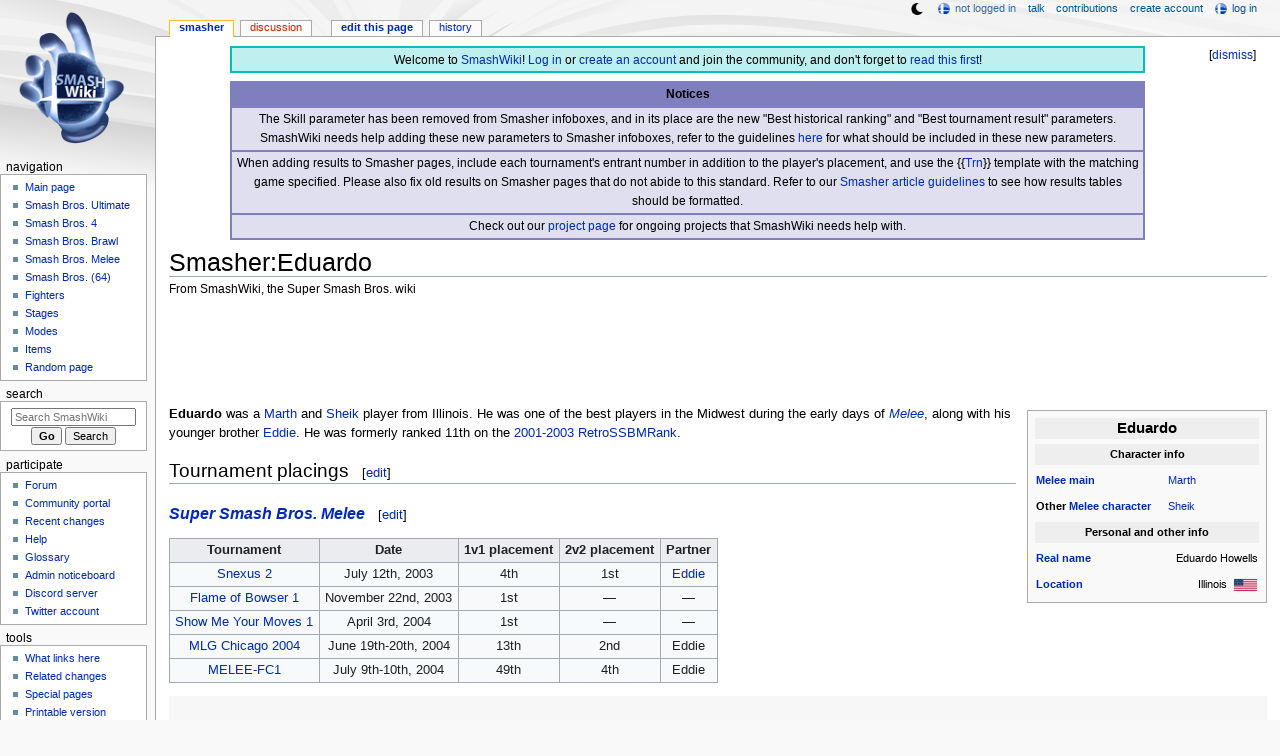

--- FILE ---
content_type: text/html; charset=UTF-8
request_url: https://www.ssbwiki.com/Smasher:Eduardo
body_size: 9575
content:
<!DOCTYPE html>
<html class="client-nojs" lang="en" dir="ltr">
<head>
<meta charset="UTF-8"/>
<title>Smasher:Eduardo - SmashWiki, the Super Smash Bros. wiki</title>
<script>document.documentElement.className="client-js";RLCONF={"wgBreakFrames":false,"wgSeparatorTransformTable":["",""],"wgDigitTransformTable":["",""],"wgDefaultDateFormat":"mdy","wgMonthNames":["","January","February","March","April","May","June","July","August","September","October","November","December"],"wgRequestId":"7f84c081425a9235836cd9de","wgCSPNonce":false,"wgCanonicalNamespace":"Smasher","wgCanonicalSpecialPageName":false,"wgNamespaceNumber":100,"wgPageName":"Smasher:Eduardo","wgTitle":"Eduardo","wgCurRevisionId":2012086,"wgRevisionId":2012086,"wgArticleId":100287,"wgIsArticle":true,"wgIsRedirect":false,"wgAction":"view","wgUserName":null,"wgUserGroups":["*"],"wgCategories":["Retired players","Illinois smashers","Sheik players (SSBM)","Marth players (SSBM)"],"wgPageContentLanguage":"en","wgPageContentModel":"wikitext","wgRelevantPageName":"Smasher:Eduardo","wgRelevantArticleId":100287,"wgIsProbablyEditable":true,"wgRelevantPageIsProbablyEditable":true,"wgRestrictionEdit":[],"wgRestrictionMove":[],"wgMFDisplayWikibaseDescriptions":{"search":false,"nearby":false,"watchlist":false,"tagline":false},"wgMediaViewerOnClick":true,"wgMediaViewerEnabledByDefault":false,"wgPopupsFlags":4,"wgSiteNoticeId":"1.38"};
RLSTATE={"ext.gadget.ResponsiveDesktop":"ready","ext.gadget.StaffHighlights":"ready","ext.gadget.ResponsiveStyle":"ready","ext.gadget.MainPageStyle":"ready","ext.gadget.NavboxStyle":"ready","ext.gadget.GlobalStyle":"ready","ext.gadget.ExternalLinkIcons":"ready","site.styles":"ready","user.styles":"ready","user":"ready","user.options":"loading","ext.dismissableSiteNotice.styles":"ready","skins.monobook.styles":"ready"};RLPAGEMODULES=["ext.dismissableSiteNotice","site","mediawiki.page.ready","skins.monobook.scripts","mmv.head","mmv.bootstrap.autostart","ext.gadget.GlobalScript","ext.gadget.Countdown","ext.gadget.VideoResizer","ext.gadget.ExplainTooltips","ext.gadget.RecentChangesRefresh","ext.gadget.DarkToggle","ext.gadget.Tabber","ext.popups"];</script>
<script>(RLQ=window.RLQ||[]).push(function(){mw.loader.implement("user.options@12s5i",function($,jQuery,require,module){mw.user.tokens.set({"patrolToken":"+\\","watchToken":"+\\","csrfToken":"+\\"});});});</script>
<link rel="stylesheet" href="/load.php?lang=en&amp;modules=ext.dismissableSiteNotice.styles%7Cskins.monobook.styles&amp;only=styles&amp;skin=monobook"/>
<script async="" src="/load.php?lang=en&amp;modules=startup&amp;only=scripts&amp;raw=1&amp;skin=monobook"></script>
<meta name="ResourceLoaderDynamicStyles" content=""/>
<link rel="stylesheet" href="/load.php?lang=en&amp;modules=ext.gadget.ExternalLinkIcons%2CGlobalStyle%2CMainPageStyle%2CNavboxStyle%2CResponsiveDesktop%2CResponsiveStyle%2CStaffHighlights&amp;only=styles&amp;skin=monobook"/>
<link rel="stylesheet" href="/load.php?lang=en&amp;modules=site.styles&amp;only=styles&amp;skin=monobook"/>
<meta name="generator" content="MediaWiki 1.39.17"/>
<meta name="format-detection" content="telephone=no"/>
<meta name="theme-color" content="#6E88B5"/>
<meta name="description" content="Eduardo was a Marth and Sheik  player from Illinois. He was one of the best players in the Midwest during the early days of Melee, along with his younger brother Eddie. He was formerly ranked 11th on the 2001-2003 RetroSSBMRank."/>
<meta name="twitter:site" content="@SSBWikiOfficial"/>
<meta name="twitter:card" content="summary_large_image"/>
<meta name="viewport" content="width=1000"/>
<link rel="alternate" type="application/x-wiki" title="Edit" href="/Smasher:Eduardo?action=edit"/>
<link rel="apple-touch-icon" href="https://ssb.wiki.gallery/images/apple-touch-icon.png"/>
<link rel="icon" href="https://ssb.wiki.gallery/favicon.ico"/>
<link rel="search" type="application/opensearchdescription+xml" href="/opensearch_desc.php" title="SmashWiki"/>
<link rel="EditURI" type="application/rsd+xml" href="https://www.ssbwiki.com/api.php?action=rsd"/>
<link rel="license" href="https://creativecommons.org/licenses/by-sa/3.0/"/>
<link rel="alternate" type="application/atom+xml" title="SmashWiki Atom feed" href="/index.php?title=Special:RecentChanges&amp;feed=atom"/>
<link rel="canonical" href="https://www.ssbwiki.com/Smasher:Eduardo"/>
<link rel="stylesheet" href="https://wiki.gallery/1_39/css/global.css">
<link rel="stylesheet" href="https://wiki.gallery/1_39/css/desktop.css">
<link rel="stylesheet" href="https://wiki.gallery/1_39/css/responsive.css">
<style type="text/css">
@import url(https://wiki.gallery/1_39/css/dark/all.css) (prefers-color-scheme: dark);
@import url(https://wiki.gallery/1_39/css/dark/niwa.css) (prefers-color-scheme: dark);
@import url(/MediaWiki:Dark.css?action=raw&ctype=text/css) (prefers-color-scheme: dark);
@import url(https://wiki.gallery/1_39/css/dark/monobook.css) (prefers-color-scheme: dark);
@import url(/MediaWiki:DarkMonobook.css?action=raw&ctype=text/css) (prefers-color-scheme: dark);
</style>
<style type="text/css">.mediawiki .mw-dismissable-notice { display: block; }</style>
<link rel="preconnect" href="https://a.pub.network/" crossorigin />
<link rel="preconnect" href="https://b.pub.network/" crossorigin />
<link rel="preconnect" href="https://c.pub.network/" crossorigin />
<link rel="preconnect" href="https://d.pub.network/" crossorigin />
<link rel="preconnect" href="https://c.amazon-adsystem.com" crossorigin />
<link rel="preconnect" href="https://s.amazon-adsystem.com" crossorigin />
<link rel="preconnect" href="https://btloader.com/" crossorigin />
<link rel="preconnect" href="https://api.btloader.com/" crossorigin />
<link rel="preconnect" href="https://confiant-integrations.global.ssl.fastly.net" crossorigin />
<!-- Global site tag (gtag.js) - Google Analytics -->
<script async src="https://www.googletagmanager.com/gtag/js?id=G-XHFVQF2RTC"></script>
<script>
  window.dataLayer = window.dataLayer || [];
  function gtag(){dataLayer.push(arguments);}
  gtag('js', new Date());

  gtag('config', 'G-XHFVQF2RTC');
</script>
<!-- InMobi Choice. Consent Manager Tag v3.0 (for TCF 2.2) -->
<script type="text/javascript" async=true>
(function() {
  var host = 'www.ssbwiki.com';
  var element = document.createElement('script');
  var firstScript = document.getElementsByTagName('script')[0];
  var url = 'https://cmp.inmobi.com'
    .concat('/choice/', 'v0NnnH1M4W081', '/', host, '/choice.js?tag_version=V3');
  var uspTries = 0;
  var uspTriesLimit = 3;
  element.async = true;
  element.type = 'text/javascript';
  element.src = url;

  firstScript.parentNode.insertBefore(element, firstScript);

  function makeStub() {
    var TCF_LOCATOR_NAME = '__tcfapiLocator';
    var queue = [];
    var win = window;
    var cmpFrame;

    function addFrame() {
      var doc = win.document;
      var otherCMP = !!(win.frames[TCF_LOCATOR_NAME]);

      if (!otherCMP) {
        if (doc.body) {
          var iframe = doc.createElement('iframe');

          iframe.style.cssText = 'display:none';
          iframe.name = TCF_LOCATOR_NAME;
          doc.body.appendChild(iframe);
        } else {
          setTimeout(addFrame, 5);
        }
      }
      return !otherCMP;
    }

    function tcfAPIHandler() {
      var gdprApplies;
      var args = arguments;

      if (!args.length) {
        return queue;
      } else if (args[0] === 'setGdprApplies') {
        if (
          args.length > 3 &&
          args[2] === 2 &&
          typeof args[3] === 'boolean'
        ) {
          gdprApplies = args[3];
          if (typeof args[2] === 'function') {
            args[2]('set', true);
          }
        }
      } else if (args[0] === 'ping') {
        var retr = {
          gdprApplies: gdprApplies,
          cmpLoaded: false,
          cmpStatus: 'stub'
        };

        if (typeof args[2] === 'function') {
          args[2](retr);
        }
      } else {
        if(args[0] === 'init' && typeof args[3] === 'object') {
          args[3] = Object.assign(args[3], { tag_version: 'V3' });
        }
        queue.push(args);
      }
    }

    function postMessageEventHandler(event) {
      var msgIsString = typeof event.data === 'string';
      var json = {};

      try {
        if (msgIsString) {
          json = JSON.parse(event.data);
        } else {
          json = event.data;
        }
      } catch (ignore) {}

      var payload = json.__tcfapiCall;

      if (payload) {
        window.__tcfapi(
          payload.command,
          payload.version,
          function(retValue, success) {
            var returnMsg = {
              __tcfapiReturn: {
                returnValue: retValue,
                success: success,
                callId: payload.callId
              }
            };
            if (msgIsString) {
              returnMsg = JSON.stringify(returnMsg);
            }
            if (event && event.source && event.source.postMessage) {
              event.source.postMessage(returnMsg, '*');
            }
          },
          payload.parameter
        );
      }
    }

    while (win) {
      try {
        if (win.frames[TCF_LOCATOR_NAME]) {
          cmpFrame = win;
          break;
        }
      } catch (ignore) {}

      if (win === window.top) {
        break;
      }
      win = win.parent;
    }
    if (!cmpFrame) {
      addFrame();
      win.__tcfapi = tcfAPIHandler;
      win.addEventListener('message', postMessageEventHandler, false);
    }
  };

  makeStub();

  var uspStubFunction = function() {
    var arg = arguments;
    if (typeof window.__uspapi !== uspStubFunction) {
      setTimeout(function() {
        if (typeof window.__uspapi !== 'undefined') {
          window.__uspapi.apply(window.__uspapi, arg);
        }
      }, 500);
    }
  };

  var checkIfUspIsReady = function() {
    uspTries++;
    if (window.__uspapi === uspStubFunction && uspTries < uspTriesLimit) {
      console.warn('USP is not accessible');
    } else {
      clearInterval(uspInterval);
    }
  };

  if (typeof window.__uspapi === 'undefined') {
    window.__uspapi = uspStubFunction;
    var uspInterval = setInterval(checkIfUspIsReady, 6000);
  }
})();
</script>
<!-- End InMobi Choice. Consent Manager Tag v3.0 (for TCF 2.2) -->
<script data-cfasync="false" type="text/javascript">
  var freestar = freestar || {};
  freestar.queue = freestar.queue || [];
  freestar.config = freestar.config || {};
  freestar.config.disabledProducts = {
    googleInterstitial: true,
    stickyFooter: true,
    videoAdhesion: true,
    video: true,
  };
  freestar.config.enabled_slots = [];
  freestar.initCallback = function () { (freestar.config.enabled_slots.length === 0) ? freestar.initCallbackCalled = false : freestar.newAdSlots(freestar.config.enabled_slots) }
</script>
<script src="https://a.pub.network/ssbwiki-com/pubfig.min.js" data-cfasync="false" async></script>
<link rel="stylesheet" href="https://wiki.gallery/1_39/css/freestar/ads.css">
<link rel="stylesheet" href="https://wiki.gallery/1_39/css/freestar/dark.css">
<meta property="og:title" content="Smasher:Eduardo"/>
<meta property="og:site_name" content="SmashWiki"/>
<meta property="og:url" content="https://www.ssbwiki.com/Smasher:Eduardo"/>
<meta property="og:description" content="Eduardo was a Marth and Sheik  player from Illinois. He was one of the best players in the Midwest during the early days of Melee, along with his younger brother Eddie. He was formerly ranked 11th on the 2001-2003 RetroSSBMRank."/>
<meta property="article:modified_time" content="2025-11-11T03:57:11Z"/>
<meta property="article:published_time" content="2025-11-11T03:57:11Z"/>
<script type="application/ld+json">{"@context":"http:\/\/schema.org","@type":"Article","name":"Smasher:Eduardo - SmashWiki, the Super Smash Bros. wiki","headline":"Smasher:Eduardo - SmashWiki, the Super Smash Bros. wiki","mainEntityOfPage":"Smasher:Eduardo","identifier":"https:\/\/www.ssbwiki.com\/Smasher:Eduardo","url":"https:\/\/www.ssbwiki.com\/Smasher:Eduardo","description":"Eduardo was a Marth and Sheik  player from Illinois. He was one of the best players in the Midwest during the early days of Melee, along with his younger brother Eddie. He was formerly ranked 11th on the 2001-2003 RetroSSBMRank.","dateModified":"2025-11-11T03:57:11Z","datePublished":"2025-11-11T03:57:11Z","image":{"@type":"ImageObject"},"author":{"@type":"Organization","name":"SmashWiki","url":"https:\/\/www.ssbwiki.com","logo":{"@type":"ImageObject","caption":"SmashWiki"}},"publisher":{"@type":"Organization","name":"SmashWiki","url":"https:\/\/www.ssbwiki.com","logo":{"@type":"ImageObject","caption":"SmashWiki"}},"potentialAction":{"@type":"SearchAction","target":"https:\/\/www.ssbwiki.com\/index.php?title=Special:Search&search={search_term}","query-input":"required name=search_term"}}</script>
</head>
<body class="mw-1_39 porple smashwiki desktop rootpage ns-content anon newbie niwa light sitenotice-shown mediawiki ltr sitedir-ltr mw-hide-empty-elt ns-100 ns-subject mw-editable page-Smasher_Eduardo rootpage-Smasher_Eduardo skin-monobook action-view"><div id="globalWrapper">
	<div id="column-content">
		<div id="content" class="mw-body" role="main">
			<a id="top"></a>
			<div id="siteNotice"><div id="mw-dismissablenotice-anonplace"></div><script>(function(){var node=document.getElementById("mw-dismissablenotice-anonplace");if(node){node.outerHTML="\u003Cdiv class=\"mw-dismissable-notice\"\u003E\u003Cdiv class=\"mw-dismissable-notice-close\"\u003E[\u003Ca tabindex=\"0\" role=\"button\"\u003Edismiss\u003C/a\u003E]\u003C/div\u003E\u003Cdiv class=\"mw-dismissable-notice-body\"\u003E\u003Cdiv id=\"localNotice\"\u003E\u003Cdiv class=\"anonnotice\" lang=\"en\" dir=\"ltr\"\u003E\u003Ctable style=\"width:90%; text-align:center; background:#bfefef; border:2px solid #00bfbf; border-spacing:0; margin:0.6em auto 0\"\u003E\n\u003Ctbody\u003E\u003Ctr\u003E\n\u003Ctd style=\"padding-top:3px\"\u003EWelcome to \u003Ca href=\"/SmashWiki:About\" title=\"SmashWiki:About\"\u003ESmashWiki\u003C/a\u003E! \u003Ca href=\"/Special:UserLogin\" title=\"Special:UserLogin\"\u003ELog in\u003C/a\u003E or \u003Ca href=\"/Special:CreateAccount\" title=\"Special:CreateAccount\"\u003Ecreate an account\u003C/a\u003E and join the community, and don't forget to \u003Ca href=\"/SmashWiki:Read_This_First,_Man\" title=\"SmashWiki:Read This First, Man\"\u003Eread this first\u003C/a\u003E!\n\u003C/td\u003E\u003C/tr\u003E\u003C/tbody\u003E\u003C/table\u003E\n\u003Ctable style=\"width:90%; text-align:center; background:rgba(127,127,191,0.25); border:2px solid rgba(127,127,191,1.0); border-collapse:collapse; margin:0.6em auto 0.7em\" cellpadding=\"2\"\u003E\n\u003Ctbody\u003E\u003Ctr\u003E\n\u003Cth style=\"background:rgba(127,127,191,1.0)\"\u003ENotices\n\u003C/th\u003E\u003C/tr\u003E\n\u003Ctr style=\"border:2px solid rgba(127,127,191,1.0)\"\u003E\n\u003Ctd\u003EThe Skill parameter has been removed from Smasher infoboxes, and in its place are the new \"Best historical ranking\" and \"Best tournament result\" parameters. SmashWiki needs help adding these new parameters to Smasher infoboxes, refer to the guidelines \u003Ca href=\"/Template:Infobox_Smasher/doc#Rankings_and_results_information\" title=\"Template:Infobox Smasher/doc\"\u003Ehere\u003C/a\u003E for what should be included in these new parameters.\n\u003C/td\u003E\u003C/tr\u003E\n\u003Ctr style=\"border:2px solid rgba(127,127,191,1.0)\"\u003E\n\u003Ctd\u003EWhen adding results to Smasher pages, include each tournament's entrant number in addition to the player's placement, and use the {{\u003Ca href=\"/Template:Trn\" title=\"Template:Trn\"\u003ETrn\u003C/a\u003E}} template with the matching game specified. Please also fix old results on Smasher pages that do not abide to this standard. Refer to our \u003Ca href=\"/SmashWiki:SMASHER#Tournament_results\" class=\"mw-redirect\" title=\"SmashWiki:SMASHER\"\u003ESmasher article guidelines\u003C/a\u003E to see how results tables should be formatted.\n\u003C/td\u003E\u003C/tr\u003E\n\u003Ctr style=\"border:2px solid rgba(127,127,191,1.0)\"\u003E\n\u003Ctd\u003ECheck out our \u003Ca href=\"/SmashWiki:Project\" title=\"SmashWiki:Project\"\u003Eproject page\u003C/a\u003E for ongoing projects that SmashWiki needs help with.\n\u003C/td\u003E\u003C/tr\u003E\u003C/tbody\u003E\u003C/table\u003E\u003C/div\u003E\u003C/div\u003E\u003C/div\u003E\u003C/div\u003E";}}());</script></div>
			<div class="mw-indicators">
			</div>
			<h1 id="firstHeading" class="firstHeading mw-first-heading"><span class="mw-page-title-namespace">Smasher</span><span class="mw-page-title-separator">:</span><span class="mw-page-title-main">Eduardo</span></h1>
			<div id="bodyContent" class="monobook-body">
				<div id="siteSub">From SmashWiki, the Super Smash Bros. wiki</div>
				<div id="contentSub" ></div>
				
				<div id="jump-to-nav"></div><a href="#column-one" class="mw-jump-link">Jump to navigation</a><a href="#searchInput" class="mw-jump-link">Jump to search</a>
				<!-- start content -->
				<div id="mw-content-text" class="mw-body-content mw-content-ltr" lang="en" dir="ltr"><div id="adBanner" class="adWrapper" style="margin:-12px 0 12.5px"><!-- Tag ID: ssbwiki_leaderboard_atf -->
<div align="center" data-freestar-ad="__320x100 __970x90" id="ssbwiki_leaderboard_atf">
  <script data-cfasync="false" type="text/javascript">
    freestar.config.enabled_slots.push({ placementName: "ssbwiki_leaderboard_atf", slotId: "ssbwiki_leaderboard_atf" });
  </script>
</div></div><div class="mw-parser-output"><div></div>
<table class="infobox" cellspacing="5" style="width:21em;--darkheaderbg:none;--darkrowbg:none">
<tbody><tr>
<th colspan="2" style="background:#eee; text-align:center; font-size:130%">Eduardo
</th></tr>




<tr>
<th colspan="2" style="text-align:center; background:#eee">Character info
</th></tr>








<tr>
<th><a href="/Super_Smash_Bros._Melee" title="Super Smash Bros. Melee">Melee</a> <a href="/Template:Infobox_Smasher/doc#Character_information" title="Template:Infobox Smasher/doc">main</a>
</th>
<td><a href="/Marth_(SSBM)" title="Marth (SSBM)">Marth</a>
</td></tr>
<tr>
<th><span style="white-space:nowrap">Other <a href="/Super_Smash_Bros._Melee" title="Super Smash Bros. Melee">Melee</a></span> <a href="/Template:Infobox_Smasher/doc#Character_information" title="Template:Infobox Smasher/doc">character</a>
</th>
<td><a href="/Sheik_(SSBM)" title="Sheik (SSBM)">Sheik</a>
</td></tr>


































































 

<tr>
<th colspan="2" style="text-align:center; background:#eee">Personal and other info
</th></tr>
<tr>
<th><a href="/Template:Infobox_Smasher/doc#Personal_and_other_information" title="Template:Infobox Smasher/doc">Real name</a>
</th>
<td style="text-align:right">Eduardo Howells
</td></tr>




<tr>
<th><a href="/Template:Infobox_Smasher/doc#Personal_and_other_information" title="Template:Infobox Smasher/doc">Location</a>
</th>
<td style="text-align:right">Illinois&#8194;<a href="/File:Flag_of_the_United_States.svg" class="image" title="United States"><img alt="United States" src="https://ssb.wiki.gallery/images/a/a4/Flag_of_the_United_States.svg" decoding="async" loading="eager" width="23" height="12" class="noresize thumbborder" data-file-width="1235" data-file-height="650" /></a>
</td></tr>







</tbody></table>
<p><b>Eduardo</b> was a <a href="/Marth_(SSBM)" title="Marth (SSBM)">Marth</a> and <a href="/Sheik_(SSBM)" title="Sheik (SSBM)">Sheik</a>  player from Illinois. He was one of the best players in the Midwest during the early days of <i><a href="/Melee" class="mw-redirect" title="Melee">Melee</a></i>, along with his younger brother <span style="white-space:nowrap"><a href="/Smasher:Eddie" title="Smasher:Eddie">Eddie</a></span>. He was formerly ranked 11th on the <a href="/RetroSSBMRank#2001-2003" title="RetroSSBMRank">2001-2003 RetroSSBMRank</a>.
</p>
<h2><span class="mw-headline" id="Tournament_placings">Tournament placings</span><span class="mw-editsection"><span class="mw-editsection-bracket">[</span><a href="/Smasher:Eduardo?action=edit&amp;section=1" title="Edit section: Tournament placings">edit</a><span class="mw-editsection-bracket">]</span></span></h2>
<h3><span class="mw-headline" id="Super_Smash_Bros._Melee"><i><a href="/Super_Smash_Bros._Melee" title="Super Smash Bros. Melee">Super Smash Bros. Melee</a></i></span><span class="mw-editsection"><span class="mw-editsection-bracket">[</span><a href="/Smasher:Eduardo?action=edit&amp;section=2" title="Edit section: Super Smash Bros. Melee">edit</a><span class="mw-editsection-bracket">]</span></span></h3>
<table class="wikitable" style="text-align:center">
<tbody><tr>
<th>Tournament</th>
<th>Date</th>
<th>1v1 placement</th>
<th>2v2 placement</th>
<th>Partner
</th></tr>
<tr>
<td><a href="/Snexus_2" class="mw-redirect" title="Snexus 2">Snexus 2</a></td>
<td>July 12th, 2003</td>
<td>4th</td>
<td>1st</td>
<td><span style="white-space:nowrap"><a href="/Smasher:Eddie" title="Smasher:Eddie">Eddie</a></span>
</td></tr>
<tr>
<td><a href="/Flame_of_Bowser_1" class="mw-redirect" title="Flame of Bowser 1">Flame of Bowser 1</a></td>
<td>November 22nd, 2003</td>
<td>1st</td>
<td>&#8212;</td>
<td>&#8212;
</td></tr>
<tr>
<td><a href="/Show_Me_Your_Moves_1" class="mw-redirect" title="Show Me Your Moves 1">Show Me Your Moves 1</a></td>
<td>April 3rd, 2004</td>
<td>1st</td>
<td>&#8212;</td>
<td>&#8212;
</td></tr>
<tr>
<td><a href="/MLG_Chicago_2004" class="mw-redirect" title="MLG Chicago 2004">MLG Chicago 2004</a></td>
<td>June 19th-20th, 2004</td>
<td>13th</td>
<td>2nd</td>
<td>Eddie
</td></tr>
<tr>
<td><a href="/MELEE-FC1" class="mw-redirect" title="MELEE-FC1">MELEE-FC1</a></td>
<td>July 9th-10th, 2004</td>
<td>49th</td>
<td>4th</td>
<td>Eddie
</td></tr></tbody></table>
<!-- 
NewPP limit report
Cached time: 20260115061936
Cache expiry: 86400
Reduced expiry: false
Complications: []
CPU time usage: 0.030 seconds
Real time usage: 0.051 seconds
Preprocessor visited node count: 460/1000000
Post‐expand include size: 2613/4194304 bytes
Template argument size: 332/4194304 bytes
Highest expansion depth: 8/100
Expensive parser function count: 0/1000
Unstrip recursion depth: 0/20
Unstrip post‐expand size: 0/5000000 bytes
ExtLoops count: 0/10000
-->
<!--
Transclusion expansion time report (%,ms,calls,template)
100.00%   30.423      1 -total
 90.87%   27.647      1 Template:Infobox_Smasher
 19.42%    5.907      1 Template:ArticleIcons
 16.06%    4.886      3 Template:Nw
  5.38%    1.637      2 Template:Sm
  4.47%    1.360      1 Template:Flag
  2.57%    0.781      2 Template:SSBM
-->

<!-- Saved in parser cache with key ssb?hwiki:pcache:idhash:100287-0!canonical and timestamp 20260115061936 and revision id 2012086.
 -->
</div><div id="adBox" class="adWrapper" style="margin-top:10px"><!-- Tag ID: ssbwiki_incontent_3 -->
<div align="center" data-freestar-ad="__336x280 __970x250" id="ssbwiki_incontent_3">
  <script data-cfasync="false" type="text/javascript">
    freestar.config.enabled_slots.push({ placementName: "ssbwiki_incontent_3", slotId: "ssbwiki_incontent_3" });
  </script>
</div></div><div id="cmp-privacy-link" style="height:1.5em"></div>
<div class="printfooter" data-nosnippet="">Retrieved from "<a dir="ltr" href="https://www.ssbwiki.com/index.php?title=Smasher:Eduardo&amp;oldid=2012086">https://www.ssbwiki.com/index.php?title=Smasher:Eduardo&amp;oldid=2012086</a>"</div></div>
				<div id="catlinks" class="catlinks" data-mw="interface"><div id="mw-normal-catlinks" class="mw-normal-catlinks"><a href="/Special:Categories" title="Special:Categories">Categories</a>: <ul><li><a href="/Category:Retired_players" title="Category:Retired players">Retired players</a></li><li><a href="/Category:Illinois_smashers" title="Category:Illinois smashers">Illinois smashers</a></li><li><a href="/Category:Sheik_players_(SSBM)" title="Category:Sheik players (SSBM)">Sheik players (SSBM)</a></li><li><a href="/Category:Marth_players_(SSBM)" title="Category:Marth players (SSBM)">Marth players (SSBM)</a></li></ul></div></div>
				<!-- end content -->
				<div class="visualClear"></div>
			</div>
		</div>
		<div class="visualClear"></div>
	</div>
	<div id="column-one" >
		<h2>Navigation menu</h2>
		<div role="navigation" class="portlet" id="p-cactions" aria-labelledby="p-cactions-label">
			<h3 id="p-cactions-label" >Page actions</h3>
			<div class="pBody">
				<ul >
				<li id="ca-nstab-smasher" class="selected mw-list-item"><a href="/Smasher:Eduardo">Smasher</a></li><li id="ca-talk" class="new mw-list-item"><a href="/Smasher_talk:Eduardo?action=edit&amp;redlink=1" rel="discussion" title="Discussion about the content page (page does not exist) [t]" accesskey="t">Discussion</a></li><li id="ca-view" class="selected mw-list-item"><a href="/Smasher:Eduardo">Read</a></li><li id="ca-edit" class="mw-list-item"><a href="/Smasher:Eduardo?action=edit" title="Edit this page [e]" accesskey="e">Edit this page</a></li><li id="ca-history" class="mw-list-item"><a href="/Smasher:Eduardo?action=history" title="Past revisions of this page [h]" accesskey="h">History</a></li>
				
				</ul>
			</div>
		</div>
		
<div role="navigation" class="portlet mw-portlet mw-portlet-cactions-mobile"
	id="p-cactions-mobile" aria-labelledby="p-cactions-mobile-label">
	<h3 id="p-cactions-mobile-label" >Page actions</h3>
	<div class="pBody">
		<ul ><li id="smasher-mobile" class="selected mw-list-item"><a href="/Smasher:Eduardo" title="Smasher">Smasher</a></li><li id="smasher_talk-mobile" class="new mw-list-item"><a href="/Smasher_talk:Eduardo?action=edit&amp;redlink=1" title=" (page does not exist)">Discussion</a></li><li id="ca-more" class="mw-list-item"><a href="#p-cactions">More</a></li><li id="ca-tools" class="mw-list-item"><a href="#p-tb" title="Tools">Tools</a></li></ul>
		
	</div>
</div>

		<div role="navigation" class="portlet" id="p-personal" aria-labelledby="p-personal-label">
			<h3 id="p-personal-label" >Personal tools</h3>
			<div class="pBody">
				<ul >
				<li id="pt-anonuserpage" class="mw-list-item">Not logged in</li><li id="pt-anontalk" class="mw-list-item"><a href="/Special:MyTalk" title="Discussion about edits from this IP address [n]" accesskey="n">Talk</a></li><li id="pt-anoncontribs" class="mw-list-item"><a href="/Special:MyContributions" title="A list of edits made from this IP address [y]" accesskey="y">Contributions</a></li><li id="pt-createaccount" class="mw-list-item"><a href="/index.php?title=Special:CreateAccount&amp;returnto=Smasher%3AEduardo" title="You are encouraged to create an account and log in; however, it is not mandatory">Create account</a></li><li id="pt-login" class="mw-list-item"><a href="/index.php?title=Special:UserLogin&amp;returnto=Smasher%3AEduardo" title="You are encouraged to log in; however, it is not mandatory [o]" accesskey="o">Log in</a></li>
				</ul>
			</div>
		</div>
		<div class="portlet" id="p-logo" role="banner">
			<a href="/" class="mw-wiki-logo"></a>
		</div>
		<div id="sidebar">
		
<div role="navigation" class="portlet mw-portlet mw-portlet-Navigation"
	id="p-Navigation" aria-labelledby="p-Navigation-label">
	<h3 id="p-Navigation-label" >Navigation</h3>
	<div class="pBody">
		<ul ><li id="n-mainpage-description" class="mw-list-item"><a href="/" title="Visit the main page [z]" accesskey="z">Main page</a></li><li id="n-Smash-Bros.-Ultimate" class="mw-list-item"><a href="/Super_Smash_Bros._Ultimate">Smash Bros. Ultimate</a></li><li id="n-Smash-Bros.-4" class="mw-list-item"><a href="/Super_Smash_Bros._4">Smash Bros. 4</a></li><li id="n-Smash-Bros.-Brawl" class="mw-list-item"><a href="/Super_Smash_Bros._Brawl">Smash Bros. Brawl</a></li><li id="n-Smash-Bros.-Melee" class="mw-list-item"><a href="/Super_Smash_Bros._Melee">Smash Bros. Melee</a></li><li id="n-Smash-Bros.-.2864.29" class="mw-list-item"><a href="/Super_Smash_Bros.">Smash Bros. (64)</a></li><li id="n-Fighters" class="mw-list-item"><a href="/Fighter">Fighters</a></li><li id="n-Stages" class="mw-list-item"><a href="/Stage">Stages</a></li><li id="n-Modes" class="mw-list-item"><a href="/Mode">Modes</a></li><li id="n-Items" class="mw-list-item"><a href="/Item">Items</a></li><li id="n-randompage" class="mw-list-item"><a href="/Special:Random" title="Load a random page [x]" accesskey="x">Random page</a></li></ul>
		
	</div>
</div>

		<div role="search" class="portlet" id="p-search">
			<h3 id="p-search-label" ><label for="searchInput">Search</label></h3>
			<div class="pBody" id="searchBody">
				<form action="/index.php" id="searchform"><input type="hidden" value="Special:Search" name="title"><input type="search" name="search" placeholder="Search SmashWiki" aria-label="Search SmashWiki" autocapitalize="sentences" title="Search SmashWiki [f]" accesskey="f" id="searchInput"/><input type="submit" name="go" value="Go" title="Go to a page with this exact name if it exists" class="searchButton" id="searchButton"/> <input type="submit" name="fulltext" value="Search" title="Search the pages for this text" class="searchButton mw-fallbackSearchButton" id="mw-searchButton"/></form>
			</div>
		</div>
		
<div role="navigation" class="portlet mw-portlet mw-portlet-Participate"
	id="p-Participate" aria-labelledby="p-Participate-label">
	<h3 id="p-Participate-label" >Participate</h3>
	<div class="pBody">
		<ul ><li id="n-Forum" class="mw-list-item"><a href="/Forum:Index">Forum</a></li><li id="n-portal" class="mw-list-item"><a href="/SmashWiki:Community_portal" title="About the project, what you can do, where to find things">Community portal</a></li><li id="n-recentchanges" class="mw-list-item"><a href="/Special:RecentChanges" title="A list of recent changes in the wiki [r]" accesskey="r">Recent changes</a></li><li id="n-help" class="mw-list-item"><a href="/Help:Contents" title="The place to find out">Help</a></li><li id="n-Glossary" class="mw-list-item"><a href="/SmashWiki:Glossary">Glossary</a></li><li id="n-Admin-noticeboard" class="mw-list-item"><a href="/SmashWiki:Administrators%27_noticeboard">Admin noticeboard</a></li><li id="n-Discord-server" class="mw-list-item"><a href="/SmashWiki:Discord_server">Discord server</a></li><li id="n-Twitter-account" class="mw-list-item"><a href="/SmashWiki:Twitter">Twitter account</a></li></ul>
		
	</div>
</div>

<div role="navigation" class="portlet mw-portlet mw-portlet-tb"
	id="p-tb" aria-labelledby="p-tb-label">
	<h3 id="p-tb-label" >Tools</h3>
	<div class="pBody">
		<ul ><li id="t-whatlinkshere" class="mw-list-item"><a href="/Special:WhatLinksHere/Smasher:Eduardo" title="A list of all wiki pages that link here [j]" accesskey="j">What links here</a></li><li id="t-recentchangeslinked" class="mw-list-item"><a href="/Special:RecentChangesLinked/Smasher:Eduardo" rel="nofollow" title="Recent changes in pages linked from this page [k]" accesskey="k">Related changes</a></li><li id="t-specialpages" class="mw-list-item"><a href="/Special:SpecialPages" title="A list of all special pages [q]" accesskey="q">Special pages</a></li><li id="t-print" class="mw-list-item"><a href="javascript:print();" rel="alternate" title="Printable version of this page [p]" accesskey="p">Printable version</a></li><li id="t-permalink" class="mw-list-item"><a href="/index.php?title=Smasher:Eduardo&amp;oldid=2012086" title="Permanent link to this revision of this page">Permanent link</a></li><li id="t-info" class="mw-list-item"><a href="/Smasher:Eduardo?action=info" title="More information about this page">Page information</a></li></ul>
		
	</div>
</div>

		
		</div>
		<a href="#sidebar" title="Jump to navigation"
			class="menu-toggle" id="sidebar-toggle"></a>
		<a href="#p-personal" title="user tools"
			class="menu-toggle" id="p-personal-toggle"></a>
		<a href="#globalWrapper" title="back to top"
			class="menu-toggle" id="globalWrapper-toggle"></a>
	</div>
	<!-- end of the left (by default at least) column -->
	<div class="visualClear"></div>
	<div id="footer" class="mw-footer" role="contentinfo"
		>
		<div id="f-copyrightico" class="footer-icons">
			<a href="https://creativecommons.org/licenses/by-sa/3.0/" target="_self"><img src="//ssb.wiki.gallery/resources/assets/licenses/cc-by-sa.png" alt="Attribution-ShareAlike 3.0 Unported" width="88" height="31" loading="lazy"/></a>
		</div>
		<div id="f-poweredbyico" class="footer-icons">
			<a href="https://www.mediawiki.org/" target="_self"><img src="//ssb.wiki.gallery/resources/assets/poweredby_mediawiki_88x31.png" alt="Powered by MediaWiki" srcset="//ssb.wiki.gallery/resources/assets/poweredby_mediawiki_132x47.png 1.5x, //ssb.wiki.gallery/resources/assets/poweredby_mediawiki_176x62.png 2x" width="88" height="31" loading="lazy"/></a>
		</div>
		<ul id="f-list">
			<li id="lastmod"> This page was last edited on November 10, 2025, at 22:57.</li><li id="copyright">Content is available under <a class="external" rel="nofollow" href="https://creativecommons.org/licenses/by-sa/3.0/">Attribution-ShareAlike 3.0 Unported</a> unless otherwise noted.</li>
			<li id="privacy"><a href="https://www.porplemontage.com/privacy">Privacy policy</a></li><li id="about"><a href="/SmashWiki:About">About SmashWiki</a></li><li id="disclaimer"><a href="/SmashWiki:General_disclaimer">Disclaimers</a></li><li id="mobileview"><a href="https://www.ssbwiki.com/index.php?title=Smasher:Eduardo&amp;mobileaction=toggle_view_mobile" class="noprint stopMobileRedirectToggle">Mobile view</a></li>
		</ul>
	</div>
</div>
<script>(RLQ=window.RLQ||[]).push(function(){mw.config.set({"wgPageParseReport":{"limitreport":{"cputime":"0.030","walltime":"0.051","ppvisitednodes":{"value":460,"limit":1000000},"postexpandincludesize":{"value":2613,"limit":4194304},"templateargumentsize":{"value":332,"limit":4194304},"expansiondepth":{"value":8,"limit":100},"expensivefunctioncount":{"value":0,"limit":1000},"unstrip-depth":{"value":0,"limit":20},"unstrip-size":{"value":0,"limit":5000000},"timingprofile":["100.00%   30.423      1 -total"," 90.87%   27.647      1 Template:Infobox_Smasher"," 19.42%    5.907      1 Template:ArticleIcons"," 16.06%    4.886      3 Template:Nw","  5.38%    1.637      2 Template:Sm","  4.47%    1.360      1 Template:Flag","  2.57%    0.781      2 Template:SSBM"]},"loops":{"limitreport-count-limited":{"value":0,"limit":10000}},"cachereport":{"timestamp":"20260115061936","ttl":86400,"transientcontent":false}}});mw.config.set({"wgBackendResponseTime":232});});</script>
</body>
<!-- Cached 20260115061936 -->
</html>

--- FILE ---
content_type: text/plain;charset=UTF-8
request_url: https://c.pub.network/v2/c
body_size: -261
content:
b8fbe00a-0741-4853-8863-8c2f7651208e

--- FILE ---
content_type: application/javascript
request_url: https://cmp.inmobi.com/choice/v0NnnH1M4W081/www.ssbwiki.com/choice.js?tag_version=V3
body_size: 1547
content:
'use strict';(function(){var cmpFile='noModule'in HTMLScriptElement.prototype?'cmp2.js':'cmp2-polyfilled.js';(function(){var cmpScriptElement=document.createElement('script');var firstScript=document.getElementsByTagName('script')[0];cmpScriptElement.async=true;cmpScriptElement.type='text/javascript';var cmpUrl;var tagUrl=document.currentScript.src;cmpUrl='https://cmp.inmobi.com/tcfv2/CMP_FILE?referer=www.ssbwiki.com'.replace('CMP_FILE',cmpFile);cmpScriptElement.src=cmpUrl;firstScript.parentNode.insertBefore(cmpScriptElement,firstScript);})();(function(){var css=""
+" .qc-cmp-button.qc-cmp-secondary-button:hover { "
+"   background-color: #368bd6 !important; "
+"   border-color: transparent !important; "
+" } "
+" .qc-cmp-button.qc-cmp-secondary-button:hover { "
+"   color: #ffffff !important; "
+" } "
+" .qc-cmp-button.qc-cmp-secondary-button { "
+"   color: #368bd6 !important; "
+" } "
+" .qc-cmp-button.qc-cmp-secondary-button { "
+"   background-color: #eee !important; "
+"   border-color: transparent !important; "
+" } "
+""
+"";var stylesElement=document.createElement('style');var re=new RegExp('&quote;','g');css=css.replace(re,'"');stylesElement.type='text/css';if(stylesElement.styleSheet){stylesElement.styleSheet.cssText=css;}else{stylesElement.appendChild(document.createTextNode(css));}
var head=document.head||document.getElementsByTagName('head')[0];head.appendChild(stylesElement);})();var autoDetectedLanguage='en';var gvlVersion=3;function splitLang(lang){if(lang.includes('pt')&&lang.length>2){return lang.split('-')[0]+'-'+lang.split('-')[1].toLowerCase();}
return lang.length>2?lang.split('-')[0]:lang;};function isSupported(lang){var langs=['en','fr','de','it','es','da','nl','el','hu','pt','pt-br','pt-pt','ro','fi','pl','sk','sv','no','ru','bg','ca','cs','et','hr','lt','lv','mt','sl','tr','uk','zh','id','ko','ja','hi','vi','th','ms'];return langs.indexOf(lang)===-1?false:true;};if(gvlVersion===2&&isSupported(splitLang(document.documentElement.lang))){autoDetectedLanguage=splitLang(document.documentElement.lang);}else if(gvlVersion===3&&isSupported(document.documentElement.lang)){autoDetectedLanguage=document.documentElement.lang;}else if(isSupported(splitLang(navigator.language))){autoDetectedLanguage=splitLang(navigator.language);};var choiceMilliSeconds=(new Date).getTime();window.__tcfapi('init',2,function(){},{"coreConfig":{"uspVersion":1,"uspJurisdiction":["CA"],"uspLspact":"N","siteUuid":"2d5c5f58-7639-4562-9f2d-6ade16ed7e91","themeUuid":"7ef284a7-95ee-46c5-ab1d-53a80b077e2c","inmobiAccountId":"v0NnnH1M4W081","privacyMode":["GDPR","USP"],"gdprEncodingMode":"TCF_AND_GPP","gdprPrivacyLink":"https://www.porplemontage.com/privacy","mspaJurisdiction":"STATE_AND_NATIONAL","isCoveredTransaction":false,"mspaSignalMode":"OPT_OUT","ccpaViaUsp":false,"mspaOptOutPurposeIds":[1,2,3,4],"consentLocations":["EEA","USA"],"mspaAutoPopUp":false,"includeVendorsDisclosedSegment":false,"cmpVersion":"latest","hashCode":"JM7sAIrcdMRvxFrvmajDkg","publisherCountryCode":"US","publisherName":"SmashWiki","vendorPurposeIds":[2,4,6,7,9,10,1,3,5,8,11],"vendorFeaturesIds":[1,2,3],"vendorPurposeLegitimateInterestIds":[2,7,8,10,9,11],"vendorSpecialFeaturesIds":[1,2],"vendorSpecialPurposesIds":[1,2,3],"googleEnabled":true,"consentScope":"service","thirdPartyStorageType":"iframe","consentOnSafari":false,"displayUi":"inEU","softOptInEnabled":false,"showSummaryView":true,"persistentConsentLinkLocation":3,"uiLayout":"popup","publisherLogo":"https://ssb.wiki.gallery/images/apple-touch-icon.png?qc-size=144,144","vendorListUpdateFreq":28,"publisherPurposeIds":[],"initScreenBodyTextOption":1,"publisherConsentRestrictionIds":[],"publisherLIRestrictionIds":[],"publisherPurposeLegitimateInterestIds":[],"publisherSpecialPurposesIds":[],"publisherFeaturesIds":[],"publisherSpecialFeaturesIds":[],"stacks":[1,42],"lang_":"en","gvlVersion":3,"totalVendors":914,"legitimateInterestOptIn":true,"features":{"visitEvents":true},"translationUrls":{"common":"https://cmp.inmobi.com/tcfv2/translations/${language}.json","theme":"https://cmp.inmobi.com/custom-translations/inmobi/7ef284a7-95ee-46c5-ab1d-53a80b077e2c/${language}.json","all":"https://cmp.inmobi.com/consolidated-translations/inmobi/7ef284a7-95ee-46c5-ab1d-53a80b077e2c/${language}.json"},"gdprEnabledInUS":false,"mspaFooterHtmlId":"cmp-privacy-link"},"premiumUiLabels":{},"premiumProperties":{"googleWhitelist":[1]},"coreUiLabels":{},"theme":{},"nonIabVendorsInfo":{}});})();

--- FILE ---
content_type: text/plain;charset=UTF-8
request_url: https://c.pub.network/v2/c
body_size: -112
content:
c122bbcd-ebc6-4876-92bd-957934ad4424